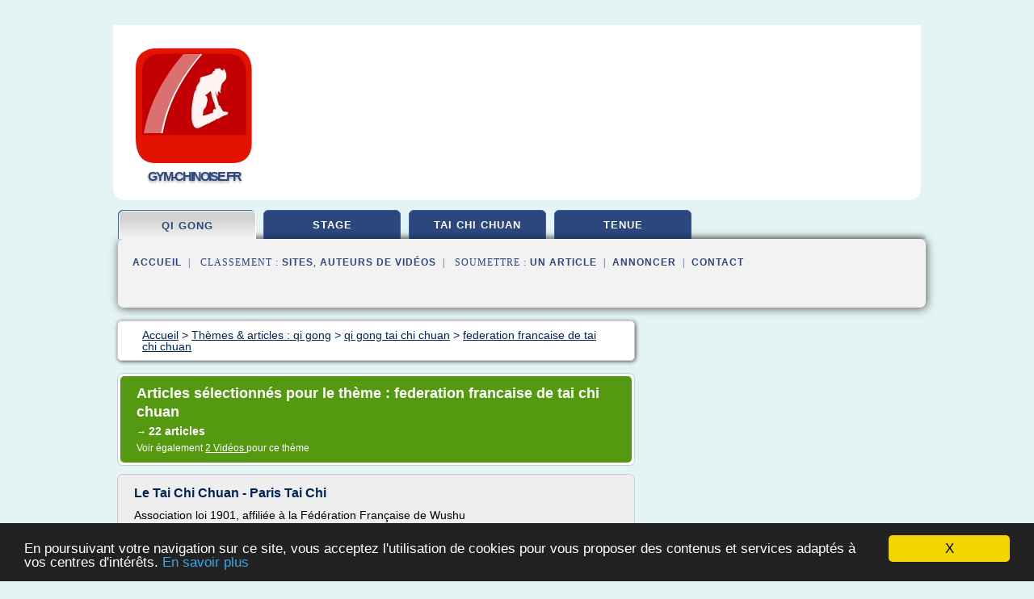

--- FILE ---
content_type: text/html; charset=UTF-8
request_url: https://www.gym-chinoise.fr/g4/c,k/bloglist/federation+francaise+de+tai+chi+chuan,0
body_size: 58400
content:
<html><head><title>federation francaise de tai chi chuan :
              Le Tai Chi Chuan - Paris Tai Chi
                (article) 
              </title><meta http-equiv="content-type" content="text/html; charset=utf-8"/><meta name="description" content="Sites sur federation francaise de tai chi chuan: ; "/><meta name="keywords" content="qi gong, federation francaise de tai chi chuan, vid&#xE9;os, article, videos, articles, video, vid&#xE9;o"/><meta content="General" name="rating"/><link href="/taggup/css/style,v2.css" rel="stylesheet" type="text/css"/><link href="/taggup/css/fluid_grid.css" rel="stylesheet" type="text/css"/><link href="/taggup/css/glow-tabs/tabs.css" rel="stylesheet" type="text/css"/><script type="text/javascript" src="/taggup//js/taggup.js"><!--NOT EMPTY--></script><script src="/taggup/domains/common/jquery/js/jquery-1.7.1.min.js"><!--NOT EMPTY--></script><script src="/taggup/domains/common/jquery/js/jquery-ui-1.8.17.custom.min.js"><!--NOT EMPTY--></script><link href="/taggup/domains/common/jquery/css/ui-lightness/jquery-ui-1.8.17.custom.css" media="all" type="text/css" rel="stylesheet"/><script type="text/javascript" src="/taggup/domains/common/windows_js_1.3/javascripts/prototype.js"><!--NOT EMPTY--></script><script type="text/javascript" src="/taggup/domains/common/windows_js_1.3/javascripts/window.js"><!--NOT EMPTY--></script><script type="text/javascript" src="/taggup/domains/common/windows_js_1.3/javascripts/effects.js"><!--NOT EMPTY--></script><script type="text/javascript" src="/taggup/domains/common/windows_js_1.3/javascripts/window_ext.js"><!--NOT EMPTY--></script><link href="/taggup/domains/common/windows_js_1.3/themes/default.css" rel="stylesheet" type="text/css"/><script type="text/javascript">var switchTo5x=true;</script>
<script type="text/javascript" src="https://w.sharethis.com/button/buttons.js"></script>
<script type="text/javascript" src="https://s.sharethis.com/loader.js"></script>

<script type="text/javascript">

   jQuery.noConflict();

   jQuery(document).ready(function(){
     jQuery("a.ext").click(function(){ 
        var url = this.href;

        jQuery.ajax({
        async: false,
        type: "GET",
        url: "/logger", 
        data: {
                sid: Math.random(), 
                clicked: url,
		source: window.location.href
        },
        contentType: "application/x-www-form-urlencoded; charset=UTF-8",
        cache: false
        });
        return true; 
    });
  });

  </script><meta name="viewport" content="width=device-width, initial-scale=1"/><script async="" src="//pagead2.googlesyndication.com/pagead/js/adsbygoogle.js"></script><script>
	  (adsbygoogle = window.adsbygoogle || []).push({
	    google_ad_client: "ca-pub-0960210551554417",
	    enable_page_level_ads: true
	  });
	</script></head><body id="top"><script type="text/javascript">
  window.google_analytics_uacct = "UA-1031560-1"
</script>
<center><div id="fixed_header"><div id="fixed_header_logo"><a href="/"><img border="0" src="/logo.png"/></a></div><div id="fixed_header_menu" style="padding-right: 30px"><a onclick="Element.show('navigation_menu'); Element.hide('show_menu');Element.show('hide_menu');" id="show_menu" style="cursor: pointer">Menu</a><a onclick="Element.hide('navigation_menu'); Element.hide('hide_menu');Element.show('show_menu');" id="hide_menu" style="cursor: pointer">Fermer Menu</a></div></div><script type="text/javascript">
    Element.hide('hide_menu');
  </script><div id="fixed_header_mobile"><div id="fixed_header_logo"><a href="/"><img border="0" src="/logo.png"/></a></div><div id="fixed_header_menu" style="padding-right: 30px"><a onclick="Element.show('navigation_menu'); Element.hide('show_mobile_menu');Element.show('hide_mobile_menu');" id="show_mobile_menu" style="cursor: pointer">Menu</a><a onclick="Element.hide('navigation_menu'); Element.hide('hide_mobile_menu');Element.show('show_mobile_menu');" id="hide_mobile_menu" style="cursor: pointer">Fermer Menu</a></div></div><script type="text/javascript">
    Element.hide('hide_mobile_menu');
  </script><script type="text/javascript"><!--
     if(jQuery(window).outerWidth() > 768){
       jQuery("#fixed_header").hide();
     }

     jQuery(window).resize(function () {
        jQuery("#navigation_menu").hide();
        jQuery("#hide_mobile_menu").hide();
        jQuery("#show_mobile_menu").show();
        jQuery("#hide_menu").hide();
        jQuery("#show_menu").show();
        if (jQuery(this).scrollTop() > 80) {
           jQuery("#fixed_header").show();
        } else {
           jQuery("#fixed_header").hide();
        }
     });


     jQuery(window).scroll(function () { 
	jQuery("#navigation_menu").hide();
	jQuery("#hide_mobile_menu").hide();
	jQuery("#show_mobile_menu").show();
	jQuery("#hide_menu").hide();
	jQuery("#show_menu").show();

	if (jQuery(this).scrollTop() > 80) {
           jQuery("#fixed_header").show();
	} else {
	   jQuery("#fixed_header").hide();
	}
     });

      --></script><div id="container"><!--header-top--><div class="logo_container"><table cellspacing="0" cellpadding="10" border="0"><tr><td align="center">      <a href="/">
        <img border="0" src="/logo.png"/>
      </a>
      <div class="logo"><a>gym-chinoise.fr</a></div>

</td><td><div class="header_banner_ad"><!-- CSS dans style,v2.css
-->


<script type="text/javascript">
<!--
        google_ad_client = "pub-0960210551554417";
        /* pageheader */
        google_ad_slot = "9359404680";
        google_ad_width = 728;
        google_ad_height = 90;
        //-->
        </script>
        <script type="text/javascript"
                src="https://pagead2.googlesyndication.com/pagead/show_ads.js">
        <!--NOT EMPTY-->
        </script>




</div></td></tr></table></div><div id="navigation_menu"><ul><li><a href="/index.html">Accueil</a></li><li><a href="/index.html" id="current" class="selected"> Qi Gong</a></li><li><a href="/g4/2/stage+qi+gong.html"> Stage Qi Gong</a></li><li><a href="/g4/3/tai+chi+chuan.html"> Tai Chi Chuan</a></li><li><a href="/g4/4/tenue+tai+chi+chuan.html"> Tenue Tai Chi Chuan</a></li><li><a href="/g4/top/blogs/0">Classement de Sites</a></li><li><a href="/g4/top/producers/0">Classement Auteurs de Vid&#xE9;os</a></li><li><a rel="nofollow" href="/submit.php">
        Soumettre 
      un article</a></li><li><a rel="nofollow" href="/advertise.php">Annoncer</a></li><li><a rel="nofollow" href="/contact.php">Contact</a></li></ul></div><script type="text/javascript">
             Element.hide('navigation_menu');
           </script><div id="header"><ul id="navigation"><li id="current" class="selected"><a href="/index.html">qi gong</a></li><li><a href="/g4/2/stage+qi+gong.html">stage</a></li><li><a href="/g4/3/tai+chi+chuan.html">tai chi chuan</a></li><li><a href="/g4/4/tenue+tai+chi+chuan.html">tenue</a></li><li class="shadow"/></ul><div id="subnavigation"><span>&#xA0;&#xA0;</span><a href="/index.html">Accueil</a><span>&#xA0;&#xA0;|&#xA0;&#xA0; 
        Classement :
      </span><a href="/g4/top/blogs/0">Sites</a><span>, </span><a href="/g4/top/producers/0">Auteurs de Vid&#xE9;os</a><span>&#xA0;&#xA0;|&#xA0;&#xA0; 
        Soumettre :
      </span><a rel="nofollow" href="/submit.php">un article</a><span>&#xA0;&#xA0;|&#xA0;&#xA0;</span><a rel="nofollow" href="/advertise.php">Annoncer</a><span>&#xA0;&#xA0;|&#xA0;&#xA0;</span><a rel="nofollow" href="/contact.php">Contact</a><div id="header_ad"><script type="text/javascript"><!--
        google_ad_client = "pub-0960210551554417";
        /* 728x15, created 3/31/11 */
        google_ad_slot = "0839699374";
        google_ad_width = 728;
        google_ad_height = 15;
        //-->
        </script>
        <script type="text/javascript"
        src="https://pagead2.googlesyndication.com/pagead/show_ads.js">
          <!--NOT EMPTY-->
        </script>
</div></div></div><div id="content"><div id="path"><ol vocab="http://schema.org/" typeof="BreadcrumbList" id="path_BreadcrumbList"><li property="itemListElement" typeof="ListItem"><a property="item" typeof="WebPage" href="/index.html"><span property="name">Accueil</span></a><meta property="position" content="1"/></li><li><span> &gt; </span></li><li property="itemListElement" typeof="ListItem"><a class="selected" property="item" typeof="WebPage" href="/index.html"><span property="name">Th&#xE8;mes &amp; articles :
                            qi gong</span></a><meta property="position" content="2"/></li><li><span> &gt; </span></li><li property="itemListElement" typeof="ListItem"><a href="/g4/c,k/bloglist/qi+gong+tai+chi+chuan,0" typeof="WebPage" property="item"><span property="name">qi gong tai chi chuan</span></a><meta property="position" content="3"/></li><li><span> &gt; </span></li><li property="itemListElement" typeof="ListItem"><a href="/g4/c,k/bloglist/federation+francaise+de+tai+chi+chuan,0" typeof="WebPage" property="item"><span property="name">federation francaise de tai chi chuan</span></a><meta property="position" content="4"/></li></ol></div><div id="main_content"><div class="pagination"><div class="pagination_inner"><p class="hilite">
        Articles s&#xE9;lectionn&#xE9;s pour le th&#xE8;me : 
      federation francaise de tai chi chuan</p><p> 
		      &#x2192; <span class="bold">22
        articles 
      </span></p><p>
         Voir &#xE9;galement
      <a href="/g4/c,k/videolist/federation+francaise+de+tai+chi+chuan,0">2 
        Vid&#xE9;os
      </a>
        pour ce th&#xE8;me
      </p></div></div><div id="itemList"><div class="evenItem"><h1>Le Tai Chi Chuan - Paris Tai Chi</h1><p>Association loi 1901, affili&#xE9;e &#xE0; la F&#xE9;d&#xE9;ration Fran&#xE7;aise de Wushu</p><p>Le Tai Chi Chuan</p><p>Le Tai Chi Chuan est un art martial&#xA0; cr&#xE9;&#xE9; par par un tao&#xEF;ste, Chan Zhangfeng&#xA0; &#xE0; la fin du 13&#xE8;me si&#xE8;cle.</p><p>Il comporte principalement des m&#xE9;thodes de...<read_more/></p><p><a target="_blank" href="/g4/blog/unclassified/0#http://taichi.paris.free.fr/taichi.php" class="ext" rel="nofollow">
        Lire la suite
      <img class="icon" border="0" src="/taggup/domains/common/ext_arrow.png"/></a></p><p><br/><span class="property">
        Site :
      </span>http://taichi.paris.free.fr</p><p><span class="property">
        Th&#xE8;mes li&#xE9;s 
      : </span><a href="/g4/c,k/bloglist/federation+francaise+de+tai+chi+chuan,0" class="selected" style="font-size: &#10;      12px&#10;    ;">federation francaise de tai chi chuan</a> /
         <a href="/g4/c,k/bloglist/federation+tai+chi+chuan,0" style="font-size: &#10;      12px&#10;    ;">federation tai chi chuan</a> /
         <a href="/g4/c,k/bloglist/tai+chi+chuan+paris+13eme,0" style="font-size: &#10;      11px&#10;    ;">tai chi chuan paris 13eme</a> /
         <a href="/g4/c,k/bloglist/tai+chi+chuan+paris,0" style="font-size: &#10;      14px&#10;    ;">tai chi chuan paris</a> /
         <a href="/g4/c,k/bloglist/tai+chi+chuan+taoiste,0" style="font-size: &#10;      12px&#10;    ;">tai chi chuan taoiste</a></p><div class="tag_ad">

<style type="text/css">
@media (min-width: 769px) {
div.tag_ad_1_desktop {  }
div.tag_ad_1_mobile { display: none }
}

@media (max-width: 768px) {
div.tag_ad_1_mobile {  }
div.tag_ad_1_desktop { display: none }
}

</style>

<div class="tag_ad_1_desktop">

<script type="text/javascript"><!--
        google_ad_client = "pub-0960210551554417";
        /* 468x15, created 3/31/11 */
        google_ad_slot = "8030561878";
        google_ad_width = 468;
        google_ad_height = 15;
        //-->
        </script>
        <script type="text/javascript"
        src="https://pagead2.googlesyndication.com/pagead/show_ads.js">
          <!--NOT EMPTY-->
        </script>

</div>


<div class="tag_ad_1_mobile">

<script async src="//pagead2.googlesyndication.com/pagead/js/adsbygoogle.js"></script>
<!-- responsive-text-display -->
<ins class="adsbygoogle"
     style="display:block"
     data-ad-client="ca-pub-0960210551554417"
     data-ad-slot="9996705600"
     data-ad-format="auto"></ins>
<script>
(adsbygoogle = window.adsbygoogle || []).push({});
</script>

</div>
</div></div><div class="oddItem"><h2>Pratiquer le Tai Chi Chuan et le Qi Gong &#xE0; l\'&#xEE;le de La ...</h2><p>A qui s'adressent les cours ?</p><p>Les cours sont dispens&#xE9;s &#xE0; tous types de public : individuel, particuliers, associations, entreprises, comit&#xE9;s d'entreprises...</p><p>Cours en juillet-ao&#xFB;t 2016</p><p>Horaires des cours</p><p>Pratiquer le Tai Chi Chuan</p><p>L'Art &#xC9;nerg&#xE9;tique du Tai Chi Chuan a &#xE9;volu&#xE9; &#xE0; travers diff&#xE9;rentes &#xE9;coles. L'association Damo propose des cours de Style Yang et de Style Chen ainsi que du Qi...<read_more/></p><p><a target="_blank" href="/g4/blog/unclassified/0#http://damo.re/" class="ext" rel="nofollow">
        Lire la suite
      <img class="icon" border="0" src="/taggup/domains/common/ext_arrow.png"/></a></p><p><br/><span class="property">
        Site :
      </span>http://damo.re</p><p><span class="property">
        Th&#xE8;mes li&#xE9;s 
      : </span><a href="/g4/c,k/bloglist/federation+francaise+tai+chi+chuan+qi+gong,0" style="font-size: &#10;      12px&#10;    ;">federation francaise tai chi chuan qi gong</a> /
         <a href="/g4/c,k/bloglist/federation+tai+chi+chuan+qi+gong,0" style="font-size: &#10;      12px&#10;    ;">federation tai chi chuan qi gong</a> /
         <a href="/g4/c,k/bloglist/qi+gong+tai+chi+chuan+difference,0" style="font-size: &#10;      14px&#10;    ;">qi gong tai chi chuan difference</a> /
         <a href="/g4/c,k/bloglist/application+martiale+tai+chi+chuan+style+yang,0" style="font-size: &#10;      12px&#10;    ;">application martiale tai chi chuan style yang</a> /
         <a href="/g4/c,k/bloglist/tai+chi+chuan+style+yang+traditionnel,0" style="font-size: &#10;      12px&#10;    ;">tai chi chuan style yang traditionnel</a></p><div class="tag_ad">

<style type="text/css">
@media (min-width: 769px) {
div.tag_ad_2_desktop {  }
div.tag_ad_2_mobile { display: none }
}

@media (max-width: 768px) {
div.tag_ad_2_mobile {  }
div.tag_ad_2_desktop { display: none }
}

</style>

<div class="tag_ad_2_desktop">

<script type="text/javascript"><!--
        google_ad_client = "pub-0960210551554417";
        /* 468x15, created 3/31/11 */
        google_ad_slot = "8030561878";
        google_ad_width = 468;
        google_ad_height = 15;
        //-->
        </script>
        <script type="text/javascript"
        src="https://pagead2.googlesyndication.com/pagead/show_ads.js">
          <!--NOT EMPTY-->
        </script>

</div>


<div class="tag_ad_2_mobile">

<script async src="//pagead2.googlesyndication.com/pagead/js/adsbygoogle.js"></script>
<!-- responsive-text-display -->
<ins class="adsbygoogle"
     style="display:block"
     data-ad-client="ca-pub-0960210551554417"
     data-ad-slot="9996705600"
     data-ad-format="auto"></ins>
<script>
(adsbygoogle = window.adsbygoogle || []).push({});
</script>

</div>
</div></div><div class="evenItem"><h2>Yang Tse Grenoble, Tai Chi Chuan et Qi Gong &#xE0; Grenoble</h2><p>Tai Chi Chuan de la Famille Yang, aussi appel&#xE9; Boxe du Serpent, ainsi que son Qi Gong.</p><p>Ce style, h&#xE9;rit&#xE9; de Yang Sau Cheung (1909/1985), a &#xE9;t&#xE9; transmis, en derni&#xE8;res g&#xE9;n&#xE9;rations, &#xE0; Ma&#xEE;tre Ip Tai Tak (1929/2004), puis &#xE0; Robert Boyd, qui a transmis l'ensemble des principes &#xE0; notre enseignant r&#xE9;f&#xE9;rent James Piotr Blaise.</p><p>Ce dernier est le fondateur du r&#xE9;seau des &#xE9;coles Yang Tse auquel nous appartenons.</p><p>Plus r&#xE9;cemment, James Piotr Blaise s'est appuy&#xE9; sur l'essence de ce Tai Chi Chuan ainsi que sur ses comp&#xE9;tences personnelles en &#xE9;nerg&#xE9;tique pour...<read_more/></p><p><a target="_blank" href="/g4/blog/taichi-yang-snake.com/0#http://taichi-yang-snake.com/grenoble/" class="ext" rel="nofollow">
        Lire la suite
      <img class="icon" border="0" src="/taggup/domains/common/ext_arrow.png"/></a></p><p><br/><span class="property">
        Site :
      </span><a href="/g4/blog/taichi-yang-snake.com/0">http://taichi-yang-snake.com</a></p><p><span class="property">
        Th&#xE8;mes li&#xE9;s 
      : </span><a href="/g4/c,k/bloglist/federation+francaise+tai+chi+chuan+qi+gong,0" style="font-size: &#10;      12px&#10;    ;">federation francaise tai chi chuan qi gong</a> /
         <a href="/g4/c,k/bloglist/federation+tai+chi+chuan+qi+gong,0" style="font-size: &#10;      12px&#10;    ;">federation tai chi chuan qi gong</a> /
         <a href="/g4/c,k/bloglist/qi+gong+tai+chi+chuan,0" style="font-size: &#10;      16px&#10;    ;">qi gong tai chi chuan</a> /
         <a href="/g4/c,k/bloglist/tai+chi+chuan+grenoble+cours,0" style="font-size: &#10;      11px&#10;    ;">tai chi chuan grenoble cours</a> /
         <a href="/g4/c,k/bloglist/mouvements+tai+chi+chuan+style+yang,0" style="font-size: &#10;      14px&#10;    ;">mouvements tai chi chuan style yang</a></p><div class="tag_ad">
<script async src="//pagead2.googlesyndication.com/pagead/js/adsbygoogle.js"></script>
<!-- responsive-text-display -->
<ins class="adsbygoogle"
     style="display:block"
     data-ad-client="ca-pub-0960210551554417"
     data-ad-slot="9996705600"
     data-ad-format="auto"></ins>
<script>
(adsbygoogle = window.adsbygoogle || []).push({});
</script>

</div></div><div class="oddItem"><h2>Tai Chi Chuan &#xE0; Lyon - Style Yang - Ecole Yang Tse Lyon</h2><p>Accueil</p><p>Tai Chi Chuan &#xE0; Lyon</p><p>Yang Tse Lyon propose&#xA0;des cours hebdomadaires et des stages de Tai Chi Chuan&#xA0;(ou Tai Ji Quan) de la famille&#xA0;Yang, la Boxe du Serpent et des cours hebdomadaires de Qi Gong, tout au long de l'ann&#xE9;e sur Lyon.</p><p>Yang Tse Lyon est affili&#xE9;e &#xE0; la F&#xE9;d&#xE9;ration des Arts Energ&#xE9;tiques et Martiaux Chinois (FAEMC) : http://faemc.fr . La FAEMC est consacr&#xE9;e aux arts...<read_more/></p><p><a target="_blank" href="/g4/blog/taichi-yang-snake.com/0#http://taichi-yang-snake.com/lyon/" class="ext" rel="nofollow">
        Lire la suite
      <img class="icon" border="0" src="/taggup/domains/common/ext_arrow.png"/></a></p><p><br/><span class="property">
        Site :
      </span><a href="/g4/blog/taichi-yang-snake.com/0">http://taichi-yang-snake.com</a></p><p><span class="property">
        Th&#xE8;mes li&#xE9;s 
      : </span><a href="/g4/c,k/bloglist/tai+chi+chuan+style+yang+traditionnel,0" style="font-size: &#10;      12px&#10;    ;">tai chi chuan style yang traditionnel</a> /
         <a href="/g4/c,k/bloglist/tai+chi+chuan+yang+style+long+form,0" style="font-size: &#10;      11px&#10;    ;">tai chi chuan yang style long form</a> /
         <a href="/g4/c,k/bloglist/mouvements+tai+chi+chuan+style+yang,0" style="font-size: &#10;      14px&#10;    ;">mouvements tai chi chuan style yang</a> /
         <a href="/g4/c,k/bloglist/tai+chi+chuan+style+yang,0" style="font-size: &#10;      14px&#10;    ;">tai chi chuan style yang</a> /
         <a href="/g4/c,k/bloglist/tai+chi+chuan+forme+yang,0" style="font-size: &#10;      14px&#10;    ;">tai chi chuan forme yang</a></p></div><div class="evenItem"><h2>Association Asie-&#xE9;nerg&#xE9;tique de Villeneuve d'Ascq : cours ...</h2><p>TAI CHI CHUAN: C'est quoi ?</p><p>Le&#xA0;Tai-Chi-Chuan&#xA0;est &#xE0; la base un art martial interne.</p><p>Le Tai-Chi-Chuan est tr&#xE8;s populaire dans le monde, avec des enchainements et des pr&#xE9;ocupations divers allant du bien-&#xEA;tre en passant par le c&#xF4;t&#xE9; martial interne, le renforcement &#xE9;nerg&#xE9;tique ou encore la recherche du Tao.</p><p>Dans tous les cas la pratique sur le long terme am&#xE8;ne une harmonisation de...<read_more/></p><p><a target="_blank" href="/g4/blog/unclassified/0#http://www.asie-energetique.com/tai-chi-chuan-asie-energetique.html" class="ext" rel="nofollow">
        Lire la suite
      <img class="icon" border="0" src="/taggup/domains/common/ext_arrow.png"/></a></p><p><span class="property">Date: </span>2016-08-29 19:05:16<br/><span class="property">
        Site :
      </span>http://www.asie-energetique.com</p><p><span class="property">
        Th&#xE8;mes li&#xE9;s 
      : </span><a href="/g4/c,k/bloglist/tai+chi+chuan+style+chen,0" style="font-size: &#10;      14px&#10;    ;">tai chi chuan style chen</a> /
         <a href="/g4/c,k/bloglist/federation+tai+chi+chuan+qi+gong,0" style="font-size: &#10;      12px&#10;    ;">federation tai chi chuan qi gong</a> /
         <a href="/g4/c,k/bloglist/federation+francaise+tai+chi+chuan+qi+gong,0" style="font-size: &#10;      12px&#10;    ;">federation francaise tai chi chuan qi gong</a> /
         <a href="/g4/c,k/bloglist/qi+gong+tai+chi+chuan+difference,0" style="font-size: &#10;      14px&#10;    ;">qi gong tai chi chuan difference</a> /
         <a href="/g4/c,k/bloglist/tai+chi+chuan+yang+style+long+form,0" style="font-size: &#10;      11px&#10;    ;">tai chi chuan yang style long form</a></p></div><div class="oddItem"><h2>Tai Chi | confort-domicile.com</h2><p>S'initier et se former au Tai-chi</p><p>&#xA9; Enviromantic - iStockphoto</p><p>Vous vous int&#xE9;ressez &#xE0; la gymnastique &#xE9;nerg&#xE9;tique chinoise et souhaitez vous initier au Tai-chi pour appr&#xE9;cier les bienfaits du corps et de l'esprit qu'il procure...Suivez le guide...</p><p>Les formations Tai chi chuan</p><p>Alli&#xE9; id&#xE9;al du bien-&#xEA;tre corporel et de la gestion du stress, cet art martial, originaire de la tradition...<read_more/></p><p><a target="_blank" href="/g4/blog/tai-chi.confort-domicile.com/0#http://tai-chi.confort-domicile.com/tai-chi/dossier/386/s-initier-et-se-former-au-tai-chi.html" class="ext" rel="nofollow">
        Lire la suite
      <img class="icon" border="0" src="/taggup/domains/common/ext_arrow.png"/></a></p><p><br/><span class="property">
        Site :
      </span><a href="/g4/blog/tai-chi.confort-domicile.com/0">http://tai-chi.confort-domicile.com</a></p><p><span class="property">
        Th&#xE8;mes li&#xE9;s 
      : </span><a href="/g4/c,k/bloglist/formation+enseignant+tai+chi+chuan,0" style="font-size: &#10;      12px&#10;    ;">formation enseignant tai chi chuan</a> /
         <a href="/g4/c,k/bloglist/tai+chi+chuan+style+yang+le+ciel,0" style="font-size: &#10;      12px&#10;    ;">tai chi chuan style yang le ciel</a> /
         <a href="/g4/c,k/bloglist/mouvements+tai+chi+chuan+style+yang,0" style="font-size: &#10;      14px&#10;    ;">mouvements tai chi chuan style yang</a> /
         <a href="/g4/c,k/bloglist/tai+chi+chuan+forme+yang,0" style="font-size: &#10;      14px&#10;    ;">tai chi chuan forme yang</a> /
         <a href="/g4/c,k/bloglist/formation+tai+chi+chuan,0" style="font-size: &#10;      14px&#10;    ;">formation tai chi chuan</a></p></div><div class="evenItem"><h2>Le Jardin Int&#xE9;rieur &#x2013; Centre destin&#xE9; &#xE0; la vie associative ...</h2><p>Et pour les activit&#xE9;s hebdomadaires, jusqu'&#xE0; fin juin :</p><p>Bulle de s&#xE9;r&#xE9;nit&#xE9; aux portes de N&#xEE;mes :</p><p>de l'&#xE9;cologie humaine &#xE0; l'&#xE9;cologie sociale, nous destinons cet endroit &#xE0; toute activit&#xE9; de conscience et de respect de la vie.</p><p>Sur place vous trouverez d'une part du ta&#xEF;chichuan, des th&#xE9;rapies alternatives, de l'art et des pratiques corporelles qui se coordonnent avec des manifestations culturelles ainsi que la possibilit&#xE9; de louer des salles pour vos &#xE9;v&#xE8;nements, cours, stages, consultations th&#xE9;rapeutiques et autres activit&#xE9;s s'inscrivant...<read_more/></p><p><a target="_blank" href="/g4/blog/www.jardin-interieur-nimes.com/0#http://www.jardin-interieur-nimes.com/" class="ext" rel="nofollow">
        Lire la suite
      <img class="icon" border="0" src="/taggup/domains/common/ext_arrow.png"/></a></p><p><br/><span class="property">
        Site :
      </span><a href="/g4/blog/www.jardin-interieur-nimes.com/0">http://www.jardin-interieur-nimes.com</a></p><p><span class="property">
        Th&#xE8;mes li&#xE9;s 
      : </span><a href="/g4/c,k/bloglist/federation+francaise+tai+chi+chuan+qi+gong,0" style="font-size: &#10;      12px&#10;    ;">federation francaise tai chi chuan qi gong</a> /
         <a href="/g4/c,k/bloglist/federation+francaise+de+tai+chi+chuan+et+chi+gong,0" style="font-size: &#10;      12px&#10;    ;">federation francaise de tai chi chuan et chi gong</a> /
         <a href="/g4/c,k/bloglist/international+tai+chi+chuan+association+itcca,0" style="font-size: &#10;      11px&#10;    ;">international tai chi chuan association itcca</a> /
         <a href="/g4/c,k/bloglist/federation+tai+chi+chuan+qi+gong,0" style="font-size: &#10;      12px&#10;    ;">federation tai chi chuan qi gong</a> /
         <a href="/g4/c,k/bloglist/federation+francaise+de+tai+chi+chuan,0" class="selected" style="font-size: &#10;      12px&#10;    ;">federation francaise de tai chi chuan</a></p></div><div class="oddItem"><h2>Arts &#xE9;nerg&#xE9;tiques et corporels : tai chi chuan et qi gong ...</h2><p>le samedi &#xE0; 9h et 10h : Qi Gong et Tai chi</p><p>A Marguerittes :</p><p>au Dao Chang du Jardin int&#xE9;rieur :</p><p>-&#xA0; pour les enfants : les lundis et mercredis</p><p>de 17h &#xE0; 17h30 : 3 - 6 ans</p><p>de 17h30 &#xE0; 18h30 : 7 - 14 ans</p><p>pour les adultes</p><p>- le lundi &#xE0; 18h30 : Tai chi</p><p>- le mardi &#xE0; 10h30 : Qi Gong</p><p>- le mercredi &#xE0; 19h45 : Tai chi</p><p>- le jeudi &#xE0; 18h30 : Qi Gong</p><p>Un stage de&#xA0;remise &#xE0;&#xA0;niveau pour l'apprentissage de...<read_more/></p><p><a target="_blank" href="/g4/blog/www.jardin-interieur-nimes.com/0#http://www.jardin-interieur-nimes.com/tai-chi-chuan/" class="ext" rel="nofollow">
        Lire la suite
      <img class="icon" border="0" src="/taggup/domains/common/ext_arrow.png"/></a></p><p><br/><span class="property">
        Site :
      </span><a href="/g4/blog/www.jardin-interieur-nimes.com/0">http://www.jardin-interieur-nimes.com</a></p><p><span class="property">
        Th&#xE8;mes li&#xE9;s 
      : </span><a href="/g4/c,k/bloglist/tai+chi+chuan+forme+de+l+epee,0" style="font-size: &#10;      12px&#10;    ;">tai chi chuan forme de l'epee</a> /
         <a href="/g4/c,k/bloglist/ecole+du+temps+-+tai+chi+chuan+-+qi+gong,0" style="font-size: &#10;      12px&#10;    ;">ecole du temps - tai chi chuan - qi gong</a> /
         <a href="/g4/c,k/bloglist/federation+tai+chi+chuan+qi+gong,0" style="font-size: &#10;      12px&#10;    ;">federation tai chi chuan qi gong</a> /
         <a href="/g4/c,k/bloglist/federation+francaise+tai+chi+chuan+qi+gong,0" style="font-size: &#10;      12px&#10;    ;">federation francaise tai chi chuan qi gong</a> /
         <a href="/g4/c,k/bloglist/qi+gong+tai+chi+chuan,0" style="font-size: &#10;      16px&#10;    ;">qi gong tai chi chuan</a></p></div><div class="evenItem"><h2>Tai Chi Chuan et Qi Gong &#xE0; Nice - Portail des associations</h2><p>Tai Chi Chuan et Qi Gong &#xE0; Nice</p><p>Publi&#xE9; le jeudi 18 septembre 2014</p><p>Share |</p><p>Dans le cadre de notre Association Azur Tai Chi Qi Gong nous faisons partager notre passion de la culture chinoise et de ses traditionnels exercices de bien-&#xEA;tre et de sant&#xE9; dans des lieux publics tels que&#xA0;: La Lib&#xE9;ration, Garibaldi, Saint Roch, Colline du Ch&#xE2;teau, Le Port et la Promenade du Paillon.</p><p>Notre projet en...<read_more/></p><p><a target="_blank" href="/g4/blog/associations.nice.fr/0#http://associations.nice.fr/Tai-Chi-Chuan-et-Qi-Gong-a-Nice.html" class="ext" rel="nofollow">
        Lire la suite
      <img class="icon" border="0" src="/taggup/domains/common/ext_arrow.png"/></a></p><p><span class="property">Date: </span>2017-04-18 12:14:29<br/><span class="property">
        Site :
      </span><a href="/g4/blog/associations.nice.fr/0">http://associations.nice.fr</a></p><p><span class="property">
        Th&#xE8;mes li&#xE9;s 
      : </span><a href="/g4/c,k/bloglist/azur+tai+chi+qi+gong+nice,0" style="font-size: &#10;      11px&#10;    ;">azur tai chi qi gong nice</a> /
         <a href="/g4/c,k/bloglist/qi+gong+tai+chi+chuan+difference,0" style="font-size: &#10;      14px&#10;    ;">qi gong tai chi chuan difference</a> /
         <a href="/g4/c,k/bloglist/federation+tai+chi+chuan+qi+gong,0" style="font-size: &#10;      12px&#10;    ;">federation tai chi chuan qi gong</a> /
         <a href="/g4/c,k/bloglist/tai+chi+chuan+y+qi+gong,0" style="font-size: &#10;      14px&#10;    ;">tai chi chuan y qi gong</a> /
         <a href="/g4/c,k/bloglist/federation+francaise+tai+chi+chuan+qi+gong,0" style="font-size: &#10;      12px&#10;    ;">federation francaise tai chi chuan qi gong</a></p></div><div class="oddItem"><h2>LE TA&#xCF; CHI POUR LES RETRAIT&#xC9;S - asserap.free.fr</h2><p>= Approche du Qi Gong et du Ta&#xEF; Chi pour les seniors</p><p>Le Qi Gong ou Chi Cong est une gymnastique   traditionnelle chinoise et une science de la respiration, fond&#xE9;e sur la   connaissance et la ma&#xEE;trise de l'&#xE9;nergie vitale, et associant mouvements   lents, exercices respiratoires et concentration. Le terme signifie   litt&#xE9;ralement "exercice" ou "ma&#xEE;trise de l'&#xE9;nergie vitale".</p><p>Le Ta&#xEF; Chi...<read_more/></p><p><a target="_blank" href="/g4/blog/unclassified/0#http://asserap.free.fr/tai%20chi%20pour%20les%20seniors.htm" class="ext" rel="nofollow">
        Lire la suite
      <img class="icon" border="0" src="/taggup/domains/common/ext_arrow.png"/></a></p><p><span class="property">Date: </span>2017-01-12 08:54:46<br/><span class="property">
        Site :
      </span>http://asserap.free.fr</p><p><span class="property">
        Th&#xE8;mes li&#xE9;s 
      : </span><a href="/g4/c,k/bloglist/federation+francaise+tai+chi+chuan+qi+gong,0" style="font-size: &#10;      12px&#10;    ;">federation francaise tai chi chuan qi gong</a> /
         <a href="/g4/c,k/bloglist/federation+tai+chi+chuan+qi+gong,0" style="font-size: &#10;      12px&#10;    ;">federation tai chi chuan qi gong</a> /
         <a href="/g4/c,k/bloglist/tai+chi+chuan+y+qi+gong,0" style="font-size: &#10;      14px&#10;    ;">tai chi chuan y qi gong</a> /
         <a href="/g4/c,k/bloglist/tai+chi+chuan+qi+gong+video,0" style="font-size: &#10;      12px&#10;    ;">tai chi chuan qi gong video</a> /
         <a href="/g4/c,k/bloglist/qi+gong+tai+chi+chuan,0" style="font-size: &#10;      16px&#10;    ;">qi gong tai chi chuan</a></p></div><div class="evenItem"><h2>TAI CHI PARIS - clubs de tai chi chuan &#xE0; paris</h2><p>Pour les philosophes chinois, l'&#xEA;tre humain est un microcosme.</p><p>Il fait partie de l'Univers. " Reli&#xE9; &#xE0; l'univers, immortel comme l'univers ".</p><p>Le TAI-CHI&#xA0;&#xE9;tait per&#xE7;u comme une technique de longue vie.</p><p>&#xA0;</p><p>&#xA0;&#xA0;&#xA0;&#xA0;&#xA0;&#xA0;&#xA0;</p><p>D&#xE9;tente dans les mouvements, douceur et profondeur du souffle, abandon de la force musculaire pour percevoir l'&#xE9;nergie interne, &#xE9;limination des blocages physiques et...<read_more/></p><p><a target="_blank" href="/g4/blog/unclassified/0#http://www.taichi-paris.fr/" class="ext" rel="nofollow">
        Lire la suite
      <img class="icon" border="0" src="/taggup/domains/common/ext_arrow.png"/></a></p><p><br/><span class="property">
        Site :
      </span>http://www.taichi-paris.fr</p><p><span class="property">
        Th&#xE8;mes li&#xE9;s 
      : </span><a href="/g4/c,k/bloglist/academie+tai+chi+qi+gong+kung+fu+paris,0" style="font-size: &#10;      12px&#10;    ;">academie tai chi qi gong kung fu paris</a> /
         <a href="/g4/c,k/bloglist/qi+gong+tai+chi+kung+fu,0" style="font-size: &#10;      14px&#10;    ;">qi gong tai chi kung fu</a> /
         <a href="/g4/c,k/bloglist/federation+francaise+tai+chi+chuan+qi+gong,0" style="font-size: &#10;      12px&#10;    ;">federation francaise tai chi chuan qi gong</a> /
         <a href="/g4/c,k/bloglist/federation+tai+chi+chuan+qi+gong,0" style="font-size: &#10;      12px&#10;    ;">federation tai chi chuan qi gong</a> /
         <a href="/g4/c,k/bloglist/tai+chi+qi+gong+18+exercices,0" style="font-size: &#10;      12px&#10;    ;">tai chi qi gong 18 exercices</a></p></div><div class="oddItem"><h2>Le Tai chi Chuan - articles1</h2><p>&#xA0;LE&#xA0;TAI&#xA0;CHI&#xA0;CHUAN...</p><p>&#xA0;</p><p>Introduction           au Ta&#xEE; Chi           Chuan</p><p>Pr&#xE9;sentation</p><p>D&#xE9;riv&#xE9;           des arts martiaux, le tai-chi est           une discipline corporelle           d'origine chinoise comportant un           ensemble de mouvements continus           et circulaires           ex&#xE9;cut&#xE9;s avec           lenteur et pr&#xE9;cision dans           un ordre pr&#xE9;&#xE9;tabli.           Il...<read_more/></p><p><a target="_blank" href="/g4/blog/www.taichivoiron.fr/0#http://www.taichivoiron.fr/articles/articles1.htm" class="ext" rel="nofollow">
        Lire la suite
      <img class="icon" border="0" src="/taggup/domains/common/ext_arrow.png"/></a></p><p><span class="property">Date: </span>2016-11-13 19:13:26<br/><span class="property">
        Site :
      </span><a href="/g4/blog/www.taichivoiron.fr/0">http://www.taichivoiron.fr</a></p><p><span class="property">
        Th&#xE8;mes li&#xE9;s 
      : </span><a href="/g4/c,k/bloglist/tai+chi+chuan+mouvements+de+base,0" style="font-size: &#10;      14px&#10;    ;">tai chi chuan+mouvements de base</a> /
         <a href="/g4/c,k/bloglist/tai+chi+quan+video,0" style="font-size: &#10;      11px&#10;    ;">tai chi quan video</a> /
         <a href="/g4/c,k/bloglist/tai+chi+quan+combat,0" style="font-size: &#10;      12px&#10;    ;">tai chi quan combat</a> /
         <a href="/g4/c,k/bloglist/qi+gong+tai+chi+video,0" style="font-size: &#10;      12px&#10;    ;">qi gong tai chi video</a> /
         <a href="/g4/c,k/bloglist/quelle+difference+entre+qi+gong+et+tai+chi,0" style="font-size: &#10;      14px&#10;    ;">quelle difference entre qi gong et tai chi</a></p></div><div class="evenItem"><h2>Tai chi chuan en Loire-Atlantique : Les clubs les ...</h2><p>10 Rue La Fayette</p><p>44000 NANTES</p><p>Une des plus vieilles associations nantaises, La Nantaise a compt&#xE9; en son sein plusieurs gymnastes aux Jeux Olympiques, Championnats du Monde ou d'Europe. Actuellement, une gymnaste de la rythmique est internationale Junior. En parall&#xE8;le, La Nantaise propose diff&#xE9;rentes activit&#xE9;s gymniques pour tous, avec ou sans comp&#xE9;tition. La Nantaise fait partie de la F&#xE9;d&#xE9;ration Fran&#xE7;aise de Gymnastique.</p><p>LA TORTUE D'OR &#xC9;COLE &#xC9;NERG&#xC9;TIQUE...<read_more/></p><p><a target="_blank" href="/g4/blog/www.facile-sports.com/0#http://www.facile-sports.com/tai-chi-chuan/loire-atlantique-44.html" class="ext" rel="nofollow">
        Lire la suite
      <img class="icon" border="0" src="/taggup/domains/common/ext_arrow.png"/></a></p><p><br/><span class="property">
        Site :
      </span><a href="/g4/blog/www.facile-sports.com/0">http://www.facile-sports.com</a></p><p><span class="property">
        Th&#xE8;mes li&#xE9;s 
      : </span><a href="/g4/c,k/bloglist/federation+francaise+tai+chi+chuan+qi+gong,0" style="font-size: &#10;      12px&#10;    ;">federation francaise tai chi chuan qi gong</a> /
         <a href="/g4/c,k/bloglist/qi+gong+tai+chi+kung+fu,0" style="font-size: &#10;      14px&#10;    ;">qi gong tai chi kung fu</a> /
         <a href="/g4/c,k/bloglist/qi+gong+tai+chi+chuan+difference,0" style="font-size: &#10;      14px&#10;    ;">qi gong tai chi chuan difference</a> /
         <a href="/g4/c,k/bloglist/federation+tai+chi+chuan+qi+gong,0" style="font-size: &#10;      12px&#10;    ;">federation tai chi chuan qi gong</a> /
         <a href="/g4/c,k/bloglist/qi+gong+tai+chi+chuan,0" style="font-size: &#10;      16px&#10;    ;">qi gong tai chi chuan</a></p></div><div class="oddItem"><h2>Ta&#xEF; Chi Chuan</h2><p>Impossible de charger la transcription interactive.</p><p>Chargement...</p><p>Pour &#xE9;valuer une vid&#xE9;o, vous devez la louer.</p><p>Cette fonctionnalit&#xE9; n'est pas disponible pour le moment. Veuillez r&#xE9;essayer ult&#xE9;rieurement.</p><p>Mise en ligne le 19 juil. 2010</p><p>Pour leur future grille, la cha&#xEE;ne EOS TV...<read_more/></p><p><a target="_blank" href="/g4/blog/www.youtube.com/0#http://www.youtube.com/watch?v=POyJqfgs3qM" class="ext" rel="nofollow">
        Lire la suite
      <img class="icon" border="0" src="/taggup/domains/common/ext_arrow.png"/></a></p><p><br/><span class="property">
        Site :
      </span><a href="/g4/blog/www.youtube.com/0">http://www.youtube.com</a></p><p><span class="property">
        Th&#xE8;mes li&#xE9;s 
      : </span><a href="/g4/c,k/bloglist/tai+chi+chuan+forme+13,0" style="font-size: &#10;      12px&#10;    ;">tai chi chuan forme 13</a> /
         <a href="/g4/c,k/bloglist/tai+chi+chuan+forme+3,0" style="font-size: &#10;      12px&#10;    ;">tai chi chuan forme 3</a> /
         <a href="/g4/c,k/bloglist/federation+francaise+de+tai+chi+chuan,0" class="selected" style="font-size: &#10;      12px&#10;    ;">federation francaise de tai chi chuan</a> /
         <a href="/g4/c,k/bloglist/48+form+tai+chi+chuan,0" style="font-size: &#10;      11px&#10;    ;">48 form tai chi chuan</a> /
         <a href="/g4/c,k/bloglist/tai+chi+chuan+video,0" style="font-size: &#10;      12px&#10;    ;">tai chi chuan video</a></p></div><div class="evenItem"><h2>Bienessence - Cours de Yoga, Qi Gong, Tai Chi, pilates ...</h2><p>&#xA0;</p><p>&#xA0;&#xA0;</p><p>&#xA0;&#xA0;&#xA0;&#xA0;&#xA0;&#xA0;&#xA0; Accueil &gt;&#xA0;&#xA0;&#xA0;Les Cours&#xA0;&#xA0;&gt;       Les Profs</p><p>Anick - Qi Gong et Tai Chi Chuan</p><p>&#xA0;</p><p>Dipl&#xF4;m&#xE9;e de l'&#xE9;cole des Temps du Corps (Paris) et de l'Institut National de Qi Gong de Beidahe (Chine). Dipl&#xF4;m&#xE9;e de la F&#xE9;d&#xE9;ration EPMM Sports pour Tous (Certificat de Qualification Professionnelle). Certifi&#xE9;e&#xA0;Programme Int&#xE9;gr&#xE9;&#xA0;d'Equilibre Dynamique (PIED) d&#xE9;di&#xE9; &#xE0; la pr&#xE9;vention...<read_more/></p><p><a target="_blank" href="/g4/blog/www.bienessence.fr/0#http://www.bienessence.fr/index.php?page=cours&amp;categories=Profs" class="ext" rel="nofollow">
        Lire la suite
      <img class="icon" border="0" src="/taggup/domains/common/ext_arrow.png"/></a></p><p><br/><span class="property">
        Site :
      </span><a href="/g4/blog/www.bienessence.fr/0">http://www.bienessence.fr</a></p><p><span class="property">
        Th&#xE8;mes li&#xE9;s 
      : </span><a href="/g4/c,k/bloglist/ecole+du+temps+-+tai+chi+chuan+-+qi+gong,0" style="font-size: &#10;      12px&#10;    ;">ecole du temps - tai chi chuan - qi gong</a> /
         <a href="/g4/c,k/bloglist/federation+francaise+tai+chi+chuan+qi+gong,0" style="font-size: &#10;      12px&#10;    ;">federation francaise tai chi chuan qi gong</a> /
         <a href="/g4/c,k/bloglist/federation+tai+chi+chuan+qi+gong,0" style="font-size: &#10;      12px&#10;    ;">federation tai chi chuan qi gong</a> /
         <a href="/g4/c,k/bloglist/difference+entre+qi+gong+et+tai+chi+chuan,0" style="font-size: &#10;      12px&#10;    ;">difference entre qi gong et tai chi chuan</a> /
         <a href="/g4/c,k/bloglist/qi+gong+tai+chi+chuan+difference,0" style="font-size: &#10;      14px&#10;    ;">qi gong tai chi chuan difference</a></p></div><div class="oddItem"><h2>Annuaire des associations clubs ecoles de kungfu taichi ...</h2><p>SOYEZ BIENVENUS &#xE0; L'ACADEMIE TRAN-KINH</p><p>GYMNASE   AMERICAN CHURCH&#xA0; PARIS 7e</p><p>65, quai d'Orsay Paris 7&#xE8;me M&#xE9;tro : Invalides</p><p>T&#xE9;l : 01 45 77 30 78 - 06 14 69 02 25</p><p>QUI SOMMES NOUS? Regardez nos cha&#xEE;nes de vid&#xE9;os sur ce site-internet. Lisez ce que nous &#xE9;crivons pour votre information</p><p>Quatre messages de l'ACADEMIE TRAN-KINH TAICHI QIGONG:</p><p>CONSTAT: L'espace vital est sans cesse r&#xE9;duit en villes....<read_more/></p><p><a target="_blank" href="/g4/blog/www.federation-kungfu-taichi.fr/0#http://www.federation-kungfu-taichi.fr/" class="ext" rel="nofollow">
        Lire la suite
      <img class="icon" border="0" src="/taggup/domains/common/ext_arrow.png"/></a></p><p><span class="property">Date: </span>2017-03-14 18:15:33<br/><span class="property">
        Site :
      </span><a href="/g4/blog/www.federation-kungfu-taichi.fr/0">http://www.federation-kungfu-taichi.fr</a></p><p><span class="property">
        Th&#xE8;mes li&#xE9;s 
      : </span><a href="/g4/c,k/bloglist/tai+chi+qi+gong+videos,0" style="font-size: &#10;      12px&#10;    ;">tai chi qi gong videos</a> /
         <a href="/g4/c,k/bloglist/exercices+tai+chi+qi+gong+17,0" style="font-size: &#10;      11px&#10;    ;">exercices tai chi qi gong 17</a> /
         <a href="/g4/c,k/bloglist/academie+tai+chi+qi+gong+kung+fu+paris,0" style="font-size: &#10;      12px&#10;    ;">academie tai chi qi gong kung fu paris</a> /
         <a href="/g4/c,k/bloglist/quelle+difference+entre+qi+gong+et+tai+chi,0" style="font-size: &#10;      14px&#10;    ;">quelle difference entre qi gong et tai chi</a> /
         <a href="/g4/c,k/bloglist/exercices+tai+chi+qi+gong+5,0" style="font-size: &#10;      12px&#10;    ;">exercices tai chi qi gong 5</a></p></div><div class="evenItem"><h2>85 activit&#xE9;s sportives &#xE0; Paris : Les Mills, Fitness ...</h2><p>Un choix de 85 activit&#xE9;s et de 2500 cours par semaine, accessibles &#xE0; tous, m&#xEA;me aux d&#xE9;butants, plut&#xF4;t pas mal non&#xA0;?</p><p>Il y a &#xAB;&#xA0;entra&#xEE;nement&#xA0;&#xBB; et &#xAB;&#xA0;entra&#xEE;nement&#xA0;&#xBB;&#xA0;: d&#xE9;couvrez ce que veut dire faire du sport aux Cercles de la Forme&#xA0;!</p><p>Construisez votre programme et atteignez vos objectifs sportifs avec de vrais coachs&#xA0;!</p><p>Fitness</p><p>Am&#xE9;liorez votre condition physique&#xA0;et mettez du...<read_more/></p><p><a target="_blank" href="/g4/blog/unclassified/0#http://www.cerclesdelaforme.com/activites/" class="ext" rel="nofollow">
        Lire la suite
      <img class="icon" border="0" src="/taggup/domains/common/ext_arrow.png"/></a></p><p><span class="property">Date: </span>2017-04-18 12:05:12<br/><span class="property">
        Site :
      </span>http://www.cerclesdelaforme.com</p><p><span class="property">
        Th&#xE8;mes li&#xE9;s 
      : </span><a href="/g4/c,k/bloglist/federation+francaise+tai+chi+chuan+qi+gong,0" style="font-size: &#10;      12px&#10;    ;">federation francaise tai chi chuan qi gong</a> /
         <a href="/g4/c,k/bloglist/yoga+qi+gong+tai+chi,0" style="font-size: &#10;      14px&#10;    ;">yoga qi gong tai chi</a> /
         <a href="/g4/c,k/bloglist/qi+gong+tai+chi+kung+fu,0" style="font-size: &#10;      14px&#10;    ;">qi gong tai chi kung fu</a> /
         <a href="/g4/c,k/bloglist/ecole+du+temps+-+tai+chi+chuan+-+qi+gong,0" style="font-size: &#10;      12px&#10;    ;">ecole du temps - tai chi chuan - qi gong</a> /
         <a href="/g4/c,k/bloglist/difference+entre+qi+gong+et+tai+chi+chuan,0" style="font-size: &#10;      12px&#10;    ;">difference entre qi gong et tai chi chuan</a></p></div><div class="oddItem"><h2>Karat&#xE9; Sant&#xE9;, Tai Chi Chuan et Qi Gong &#xE0; TOULOUSE</h2><p>Objectifs de la pratique</p><p>D'apr&#xE8;s la l&#xE9;gende, Bodhidharma moine bouddhiste tamil originaire du sud de l'Inde, le fondateur l&#xE9;gendaire en Chine de l'&#xE9;cole Chan, aurait introduit dans le temple Shaolin sur le mont Tsongchan des exercices constitu&#xE9;s d'&#xE9;tirements des muscles et des tendons pour am&#xE9;liorer la sant&#xE9; des moines.</p><p>KARATE SANTE</p><p>Le karat&#xE9; trouve son origine dans des techniques de...<read_more/></p><p><a target="_blank" href="/g4/blog/unclassified/0#http://www.karate-et-sante.fr/" class="ext" rel="nofollow">
        Lire la suite
      <img class="icon" border="0" src="/taggup/domains/common/ext_arrow.png"/></a></p><p><br/><span class="property">
        Site :
      </span>http://www.karate-et-sante.fr</p><p><span class="property">
        Th&#xE8;mes li&#xE9;s 
      : </span><a href="/g4/c,k/bloglist/federation+francaise+tai+chi+chuan+qi+gong,0" style="font-size: &#10;      12px&#10;    ;">federation francaise tai chi chuan qi gong</a> /
         <a href="/g4/c,k/bloglist/federation+tai+chi+chuan+qi+gong,0" style="font-size: &#10;      12px&#10;    ;">federation tai chi chuan qi gong</a> /
         <a href="/g4/c,k/bloglist/tai+chi+chuan+y+qi+gong,0" style="font-size: &#10;      14px&#10;    ;">tai chi chuan y qi gong</a> /
         <a href="/g4/c,k/bloglist/qi+gong+tai+chi+chuan,0" style="font-size: &#10;      16px&#10;    ;">qi gong tai chi chuan</a> /
         <a href="/g4/c,k/bloglist/federation+francaise+de+tai+chi+chuan+et+chi+gong,0" style="font-size: &#10;      12px&#10;    ;">federation francaise de tai chi chuan et chi gong</a></p></div><div class="evenItem"><h2>formation &#xE0; distance cerfpa l&#x2019;&#xE9;cole est un acteur ...</h2><p>Cursus du Directeur du CERFPA</p><p>Nom : Claude Baumel</p><p>Fonctions exerc&#xE9;es</p><p>- Directeur et fondateur du CERFPA</p><p>&#xA0; Il s'int&#xE9;resse particuli&#xE8;rement au secteur humanitaire dont il assume une fonction d'animateur b&#xE9;n&#xE9;vole &#xE0; l'association humanitaire Clin d'oeil</p><p>Formation</p><p>- Doctorat en psychologie - International University Paris/Nice/ 1992/ Dipl&#xF4;me attest&#xE9; par le Rectorat de nice</p><p>- Formation &#xE0; l'Institut de culture humaine&#xA0; en psychopathologie</p><p>- Form&#xE9; &#xE0; la...<read_more/></p><p><a target="_blank" href="/g4/blog/unclassified/0#http://www.cerfpa.com/consulter/cursus.html" class="ext" rel="nofollow">
        Lire la suite
      <img class="icon" border="0" src="/taggup/domains/common/ext_arrow.png"/></a></p><p><br/><span class="property">
        Site :
      </span>http://www.cerfpa.com</p><p><span class="property">
        Th&#xE8;mes li&#xE9;s 
      : </span><a href="/g4/c,k/bloglist/federation+francaise+de+tai+chi+chuan,0" class="selected" style="font-size: &#10;      12px&#10;    ;">federation francaise de tai chi chuan</a> /
         <a href="/g4/c,k/bloglist/international+tai+chi+chuan+association,0" style="font-size: &#10;      12px&#10;    ;">international tai chi chuan association</a> /
         <a href="/g4/c,k/bloglist/ecole+de+tai+chi+chuan+nice,0" style="font-size: &#10;      11px&#10;    ;">ecole de tai chi chuan nice</a> /
         <a href="/g4/c,k/bloglist/tai+chi+chuan+nice,0" style="font-size: &#10;      11px&#10;    ;">tai chi chuan nice</a> /
         <a href="/g4/c,k/bloglist/formation+tai+chi+chuan,0" style="font-size: &#10;      14px&#10;    ;">formation tai chi chuan</a></p></div><div class="oddItem"><h2>Gymnastique volontaire - Gym &#xE0; volont&#xE9;</h2><p>Gymnastique volontaire - Gym &#xE0; volont&#xE9;</p><p>Gym &#xE0; volont&#xE9; - Horaires 2016/2017</p><p>&#xA0;</p><p>GYM A VOLONTE - saison 2016-2017</p><p>BIENVENUE !</p><p>Reprise de nos activit&#xE9;s d&#xE8;s le 12 septembre 2016.</p><p>Inscriptions possibles toute l'ann&#xE9;e mais nous vous donnons aussi rendez-vous le dimanche 4 septembre pour vous inscrire sur notre stand du forum des associations de Pompignac.</p><p>Notre association, Gym-Sport-Sant&#xE9;...<read_more/></p><p><a target="_blank" href="/g4/blog/unclassified/0#http://www.pompignac.fr/index.php?option=com_content&amp;view=category&amp;layout=blog&amp;id=120&amp;Itemid=223" class="ext" rel="nofollow">
        Lire la suite
      <img class="icon" border="0" src="/taggup/domains/common/ext_arrow.png"/></a></p><p><br/><span class="property">
        Site :
      </span>http://www.pompignac.fr</p><p><span class="property">
        Th&#xE8;mes li&#xE9;s 
      : </span><a href="/g4/c,k/bloglist/federation+francaise+de+tai+chi+chuan,0" class="selected" style="font-size: &#10;      12px&#10;    ;">federation francaise de tai chi chuan</a> /
         <a href="/g4/c,k/bloglist/tai+chi+chuan+et+bien+etre,0" style="font-size: &#10;      14px&#10;    ;">tai chi chuan et bien etre</a> /
         <a href="/g4/c,k/bloglist/tai+chi+chuan+cours+particulier,0" style="font-size: &#10;      12px&#10;    ;">tai chi chuan cours particulier</a> /
         <a href="/g4/c,k/bloglist/cours+de+tai+chi+chuan+gratuit,0" style="font-size: &#10;      12px&#10;    ;">cours de tai chi chuan gratuit</a> /
         <a href="/g4/c,k/bloglist/cours+tai+chi+chuan+gironde,0" style="font-size: &#10;      11px&#10;    ;">cours tai chi chuan gironde</a></p></div><div class="evenItem"><h2>Enseignants | ARJUNA SHALA</h2><p>Arnaud KANCEL</p><p>Fondateur d'Arjuna Shala en 2003, enseignant de Yoga.</p><p>Il y a dix huit ans, Arnaud Kancel d&#xE9;bute la pratique du Hatha Yoga &#xE0; Nancy avec un professeur nomm&#xE9; Jean-Lou Thiry. Quelques ann&#xE9;es plus tard, lors d'un voyage en Inde, il d&#xE9;couvre l'Ashtanga Yoga &#xE0; Dharamsala avec Vijay Amar. De retour en France, il approfondit sa pratique aupr&#xE8;s de Caroline Boulinguez, puis suit de...<read_more/></p><p><a target="_blank" href="/g4/blog/unclassified/0#http://www.arjuna-shala.com/Enseignants" class="ext" rel="nofollow">
        Lire la suite
      <img class="icon" border="0" src="/taggup/domains/common/ext_arrow.png"/></a></p><p><span class="property">Date: </span>2017-04-18 13:54:33<br/><span class="property">
        Site :
      </span>http://www.arjuna-shala.com</p><p><span class="property">
        Th&#xE8;mes li&#xE9;s 
      : </span><a href="/g4/c,k/bloglist/federation+francaise+tai+chi+chuan+qi+gong,0" style="font-size: &#10;      12px&#10;    ;">federation francaise tai chi chuan qi gong</a> /
         <a href="/g4/c,k/bloglist/federation+tai+chi+chuan+qi+gong,0" style="font-size: &#10;      12px&#10;    ;">federation tai chi chuan qi gong</a> /
         <a href="/g4/c,k/bloglist/tai+chi+chuan+y+qi+gong,0" style="font-size: &#10;      14px&#10;    ;">tai chi chuan y qi gong</a> /
         <a href="/g4/c,k/bloglist/qi+gong+tai+chi+chuan,0" style="font-size: &#10;      16px&#10;    ;">qi gong tai chi chuan</a> /
         <a href="/g4/c,k/bloglist/federation+francaise+de+tai+chi+chuan+et+chi+gong,0" style="font-size: &#10;      12px&#10;    ;">federation francaise de tai chi chuan et chi gong</a></p></div><div class="oddItem"><h2>Les th&#xE9;rapies naturelles en synergie: la naturopathie!</h2><p>Allemagne: P&#xE8;re S. Kneipp</p><p>USA:</p><p>J. Scheel et B. Lust</p><p>France: Marchesseau</p><p>La naturopathie &#xAB;&#xA0;vise &#xE0; pr&#xE9;server et optimiser la sant&#xE9; globale de   l'individu, sa qualit&#xE9; de vie, ainsi qu'&#xE0; permettre &#xE0; l'organisme de s'autor&#xE9;g&#xE9;n&#xE9;rer   par des moyens naturels&#xA0;&#xBB;</p><p>F&#xE9;d&#xE9;ration Fran&#xE7;aise de Naturopathie (FENAHMAN)</p><p>Les 7 principes de la naturopathie sont :</p><p>1. D'abord ne pas nuire</p><p>2. La nature...<read_more/></p><p><a target="_blank" href="/g4/blog/unclassified/0#http://lemieuxetre.ch/oasis/frame_oasis_therapies_naturopathie.htm" class="ext" rel="nofollow">
        Lire la suite
      <img class="icon" border="0" src="/taggup/domains/common/ext_arrow.png"/></a></p><p><span class="property">Date: </span>2016-12-27 14:11:35<br/><span class="property">
        Site :
      </span>http://lemieuxetre.ch</p><p><span class="property">
        Th&#xE8;mes li&#xE9;s 
      : </span><a href="/g4/c,k/bloglist/federation+francaise+de+tai+chi+chuan,0" class="selected" style="font-size: &#10;      12px&#10;    ;">federation francaise de tai chi chuan</a></p></div></div><div class="pagination"><div class="pagination_inner"><p>22
        Ressources 
      </p></div></div></div></div><div id="tags"><div class="large_image_ad">
<!-- mobile :  320 x 100
     https://support.google.com/adsense/answer/6357180
     pc : non affich�
-->

<style type="text/css">
@media (min-width: 769px) {
div.large_image_ad_mobile { display: none }
}

@media (max-width: 768px) {
div.large_image_ad_mobile { padding: 10px; }
}

</style>

<div class="large_image_ad_desktop">

<script type="text/javascript"><!--
                google_ad_client = "pub-0960210551554417";
                /* 336x280, created 3/29/11 */
                google_ad_slot = "2848099360";
                google_ad_width = 336;
                google_ad_height = 280;
        //-->
        </script>
        <script type="text/javascript"
                src="https://pagead2.googlesyndication.com/pagead/show_ads.js">
                <!--NOT EMPTY-->
        </script>

</div>



<div class="large_image_ad_mobile">

</div>
</div><div id="relatedtopics"><h2>
        Th&#xE8;mes associ&#xE9;s
      </h2><table><tr><td><ul class="keywordlist"><li><a title="federation francaise de tai chi chuan et chi gong" href="/g4/c,k/bloglist/federation+francaise+de+tai+chi+chuan+et+chi+gong,0">federation francaise de tai chi chuan et chi gong</a></li><li><a title="federation tai chi chuan chi gong" href="/g4/c,k/bloglist/federation+tai+chi+chuan+chi+gong,0">federation tai chi chuan chi gong</a></li><li><a title="federation tai chi chuan" href="/g4/c,k/bloglist/federation+tai+chi+chuan,0">federation tai chi chuan</a></li><li><a title="tai chi chuan style yang traditionnel" href="/g4/c,k/bloglist/tai+chi+chuan+style+yang+traditionnel,0">tai chi chuan style yang traditionnel</a></li><li><a title="yang style tai chi chuan 108 section 1" href="/g4/c,k/bloglist/yang+style+tai+chi+chuan+108+section+1,0">yang style tai chi chuan 108 section 1</a></li><li><a title="youtube tai chi chuan form 16" href="/g4/c,k/bloglist/youtube+tai+chi+chuan+form+16,0">youtube tai chi chuan form 16</a></li><li><a title="youtube tai chi chuan 42" href="/g4/c,k/bloglist/youtube+tai+chi+chuan+42,0">youtube tai chi chuan 42</a></li><li><a title="tai chi chuan yang style long form youtube" href="/g4/c,k/bloglist/tai+chi+chuan+yang+style+long+form+youtube,0">tai chi chuan yang style long form youtube</a></li><li><a title="tai chi chuan yang style long form" href="/g4/c,k/bloglist/tai+chi+chuan+yang+style+long+form,0">tai chi chuan yang style long form</a></li><li><a title="tenue qi gong toulouse" href="/g4/c,k/bloglist/tenue+qi+gong+toulouse,0">tenue qi gong toulouse</a></li><li><a title="azur tai chi qi gong nice" href="/g4/c,k/bloglist/azur+tai+chi+qi+gong+nice,0">azur tai chi qi gong nice</a></li><li><a title="exercices tai chi qi gong 17" href="/g4/c,k/bloglist/exercices+tai+chi+qi+gong+17,0">exercices tai chi qi gong 17</a></li><li><a title="tai chi chuan dao" href="/g4/c,k/bloglist/tai+chi+chuan+dao,0">tai chi chuan dao</a></li><li><a title="tai chi chuan forme" href="/g4/c,k/bloglist/tai+chi+chuan+forme,0">tai chi chuan forme</a></li><li><a title="tai chi chuan paris" href="/g4/c,k/bloglist/tai+chi+chuan+paris,0">tai chi chuan paris</a></li><li><a title="association tai chi chuan et bien etre" href="/g4/c,k/bloglist/association+tai+chi+chuan+et+bien+etre,0">association tai chi chuan et bien etre</a></li><li><a title="tai chi chuan paris 13" href="/g4/c,k/bloglist/tai+chi+chuan+paris+13,0">tai chi chuan paris 13</a></li><li><a title="mouvement du tai chi chuan" href="/g4/c,k/bloglist/mouvement+du+tai+chi+chuan,0">mouvement du tai chi chuan</a></li><li><a title="cours de tai chi chuan" href="/g4/c,k/bloglist/cours+de+tai+chi+chuan,0">cours de tai chi chuan</a></li><li><a title="international tai chi chuan" href="/g4/c,k/bloglist/international+tai+chi+chuan,0">international tai chi chuan</a></li></ul></td></tr></table></div></div><div id="footer"><div id="footer_content"><!--footer-top--><a href="/index.html">Accueil</a><span> | </span><a rel="nofollow" href="/taggup/legal/fr/legal.xhtml" target="_blank">Mentions l&#xE9;gales</a><span> | </span><a rel="nofollow" href="/taggup/legal/fr/tos.xhtml" target="_blank">Conditions g&#xE9;n&#xE9;rales d'utilisation</a><span> | </span><a rel="nofollow" href="/taggup/legal/fr/cookies_more.html" target="_blank">Utilisation des cookies</a><span> | </span><a rel="nofollow" href="javascript:window.location= '/about.php?subject='+location.href">Contact &#xE0; propos de cette page</a><br/><a href="/taggup/legal/fr/tos.xhtml" rel="nofollow" target="_blank">Pour ajouter ou supprimer un site, voir l'article 4 des CGUs</a><!--footer-bottom--><br/><br/><br/><br/><br/><br/></div></div></div></center><script src="https://www.google-analytics.com/urchin.js" type="text/javascript">
</script>
<script type="text/javascript">
  _uacct = "UA-1031560-1";
  urchinTracker();
</script>
<script type="text/javascript" src="/taggup//js/astrack.js">
</script>

<script type="text/javascript">stLight.options({publisher: "58075759-4f0f-4b91-b2c3-98e78500ec08", doNotHash: false, doNotCopy: false, hashAddressBar: false});</script>
<script>
var options={ "publisher": "58075759-4f0f-4b91-b2c3-98e78500ec08", "logo": { "visible": false, "url": "", "img": "//sd.sharethis.com/disc/images/demo_logo.png", "height": 45}, "ad": { "visible": false, "openDelay": "5", "closeDelay": "0"}, "livestream": { "domain": "", "type": "sharethis"}, "ticker": { "visible": false, "domain": "", "title": "", "type": "sharethis"}, "facebook": { "visible": false, "profile": "sharethis"}, "fblike": { "visible": false, "url": ""}, "twitter": { "visible": false, "user": "sharethis"}, "twfollow": { "visible": false}, "custom": [{ "visible": false, "title": "Custom 1", "url": "", "img": "", "popup": false, "popupCustom": { "width": 300, "height": 250}}, { "visible": false, "title": "Custom 2", "url": "", "img": "", "popup": false, "popupCustom": { "width": 300, "height": 250}}, { "visible": false, "title": "Custom 3", "url": "", "img": "", "popup": false, "popupCustom": { "width": 300, "height": 250} }], "chicklets": { "items": ["facebook", "twitter", "linkedin", "pinterest", "email", "sharethis"]} };
var st_bar_widget = new sharethis.widgets.sharebar(options);
</script>

<script type="text/javascript"><!--
    window.cookieconsent_options = {"message":"En poursuivant votre navigation sur ce site, vous acceptez l'utilisation de cookies pour vous proposer des contenus et services adapt&eacute;s &agrave; vos centres d'int&eacute;r&ecirc;ts.","dismiss":"X","learnMore":"En savoir plus","link":"javascript:popupthis('cookies_more.html')","theme":"dark-bottom"};
    //--></script><script type="text/javascript" src="/taggup/domains/common/cookieconsent2_v1.0.9/cookieconsent.min.js"><!--NOT EMPTY--></script></body></html>
